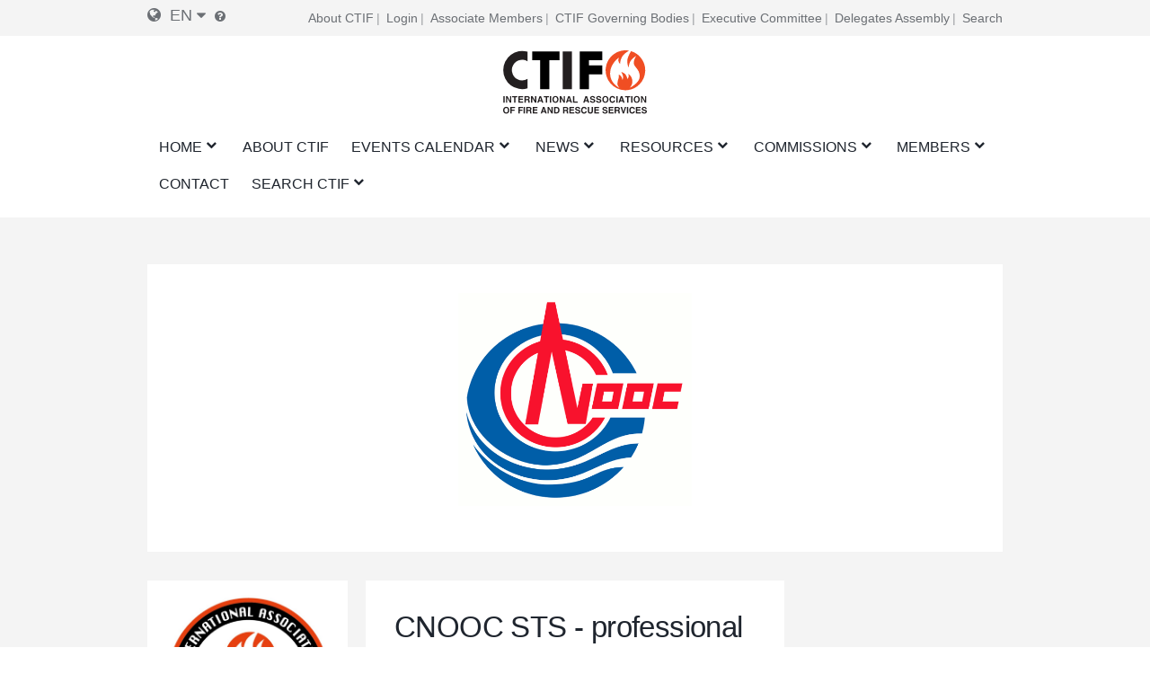

--- FILE ---
content_type: text/html; charset=UTF-8
request_url: https://ctif.org/associate-member/cnooc-sts-professional-global-provider-hse-technology-and-engineering-services-oil
body_size: 11614
content:
<!DOCTYPE html>
<html lang="en" dir="ltr" prefix="og: https://ogp.me/ns#">
  <head>
    <meta charset="utf-8" />
<script async src="https://www.googletagmanager.com/gtag/js?id=G-HH0V8X2RXH"></script>
<script>window.dataLayer = window.dataLayer || [];function gtag(){dataLayer.push(arguments)};gtag("js", new Date());gtag("set", "developer_id.dMDhkMT", true);gtag("config", "G-HH0V8X2RXH", {"groups":"default","page_placeholder":"PLACEHOLDER_page_location","allow_ad_personalization_signals":false});</script>
<meta name="description" content="" />
<meta name="abstract" content="CTIF was founded in 1900 in Paris as “Comité Technique International de prevention et d&#039;extinction de Feu”, for the purposes of encouraging and promoting co-operation among firefighters and other experts in Fire &amp; Rescue throughout the world." />
<meta name="keywords" content="CTIF, firefighters, Fire, Rescue" />
<link rel="canonical" href="https://ctif.org/associate-member/cnooc-sts-professional-global-provider-hse-technology-and-engineering-services-oil" />
<meta name="robots" content="index, follow" />
<link rel="image_src" href="https://ctif.org/sites/default/files/styles/cover_image_slider_teaser/public/amember_logo/cnooc_sts.png?itok=ilkTfb81" />
<meta property="og:site_name" content="CNOOC STS - professional global provider of HSE technology and engineering services with oil &amp; gas industry, | CTIF - International Association of Fire Services for Safer Citizens through Skilled Firefighters" />
<meta property="og:url" content="https://ctif.org/associate-member/cnooc-sts-professional-global-provider-hse-technology-and-engineering-services-oil" />
<meta property="og:title" content="CNOOC STS - professional global provider of HSE technology and engineering services with oil &amp; gas industry," />
<meta property="og:image" content="https://ctif.org/sites/default/files/styles/cover_image_slider_teaser/public/amember_logo/cnooc_sts.png?itok=ilkTfb81" />
<meta property="og:image:url" content="https://ctif.org/sites/default/files/styles/cover_image_slider_teaser/public/amember_logo/cnooc_sts.png?itok=ilkTfb81" />
<meta property="og:image:secure_url" content="https://ctif.org/sites/default/files/styles/cover_image_slider_teaser/public/amember_logo/cnooc_sts.png?itok=ilkTfb81" />
<meta name="twitter:card" content="summary_large_image" />
<meta name="twitter:title" content="CNOOC STS - professional global provider of HSE technology and engineering services with oil &amp; gas industry," />
<meta name="twitter:image" content="https://ctif.org/sites/default/files/styles/cover_image_slider_teaser/public/amember_logo/cnooc_sts.png?itok=ilkTfb81" />
<meta name="Generator" content="Drupal 10 (https://www.drupal.org)" />
<meta name="MobileOptimized" content="width" />
<meta name="HandheldFriendly" content="true" />
<meta name="viewport" content="width=device-width, initial-scale=1.0" />
<link rel="icon" href="/themes/ignite/assets/images/logos/favicon.ico" type="image/vnd.microsoft.icon" />
<link rel="alternate" hreflang="en" href="https://ctif.org/associate-member/cnooc-sts-professional-global-provider-hse-technology-and-engineering-services-oil" />
<link rel="alternate" hreflang="fr" href="https://ctif.org/fr/associate-member/cnooc-sts-fournisseur-professionnel-mondial-de-technologies-hse-et-de-services" />
<link rel="alternate" hreflang="de" href="https://ctif.org/de/associate-member/cnooc-sts-professioneller-globaler-anbieter-von-hse-technologie-und-technischen" />
<link rel="alternate" hreflang="ru" href="https://ctif.org/ru/associate-member/cnooc-sts-professionalnyy-globalnyy-postavschik-tekhnologiy-i-inzhenernykh-uslug-v" />
<link rel="alternate" hreflang="es" href="https://ctif.org/es/associate-member/cnooc-sts-proveedor-mundial-profesional-de-tecnologia-e-ingenieria-de-salud" />

    <title>CNOOC STS - professional global provider of HSE technology and engineering services with oil &amp; gas industry, | CTIF - International Association of Fire Services for Safer Citizens through Skilled Firefighters</title>
    <link rel="stylesheet" media="all" href="/sites/default/files/css/css_BV7q2Ci_ED1SaYi6C7GeeAAuORZSb9awbiwHOtDcS9k.css?delta=0&amp;language=en&amp;theme=ignite&amp;include=[base64]" />
<link rel="stylesheet" media="all" href="/sites/default/files/css/css_3rPn_8sCCDwVzC2UDDW_w2Il2bsM4fh_0s-91tqSzSw.css?delta=1&amp;language=en&amp;theme=ignite&amp;include=[base64]" />

    
  </head>
  <body class="layout-sidebar-left path-node page-node-type-associate-member">
        <a href="#main-content" class="visually-hidden focusable skip-link">
      Skip to main content
    </a>
    
      <div class="dialog-off-canvas-main-canvas" data-off-canvas-main-canvas>
    

<div id="page-wrapper" class="page-wrapper ">
    <div id="page">

                    <div id="preheader" class="preheader">
                <div class="section layout-container clearfix">

                    <div class="preheader-content">
                        <div class="preheader-left">
                              <div class="region region-language">
    <div id="block-dropdown-language-selector" class="block block-zanvidmar-dropdown-language">
  
    
      <div class="zanvidmar-dropdown-language-selector"><div class="js-dls-mini dls-mini" id="js-dls-mini"><span class="icon-lang"></span><span class="lang-id">en</span><span class="icon-dropdown"></span></div>
<div class="js-dls-full dls-full" id="js-dls-full"><span class="label"><span class="icon-lang"></span>Select language</span><div class="language-list"><a href="/associate-member/cnooc-sts-professional-global-provider-hse-technology-and-engineering-services-oil" class="active" hreflang="en">English<span class="lng-act-icon"></span></a><a href="/fr/associate-member/cnooc-sts-fournisseur-professionnel-mondial-de-technologies-hse-et-de-services" hreflang="fr">French<span class="lng-act-icon"></span></a><a href="/de/associate-member/cnooc-sts-professioneller-globaler-anbieter-von-hse-technologie-und-technischen" hreflang="de">German<span class="lng-act-icon"></span></a><a href="/ru/associate-member/cnooc-sts-professionalnyy-globalnyy-postavschik-tekhnologiy-i-inzhenernykh-uslug-v" hreflang="ru">Russian<span class="lng-act-icon"></span></a><a href="/es/associate-member/cnooc-sts-proveedor-mundial-profesional-de-tecnologia-e-ingenieria-de-salud" hreflang="es">Spanish<span class="lng-act-icon"></span></a><a href="/zh-hans/node/781" hreflang="zh-hans">Chinese, Simplified<span class="lng-act-icon"></span></a></div></div>
<div id="automatic-translation-disclaimer" class="modal translation-disclaimer-modal">
  <div class="clearfix text-formatted field field--name-field-translation-disclaimer field--type-text-long field--label-above">
    <div class="field__label">Automatic Translation Disclaimer</div>
              <div class="field__item"><p>Thank you for choosing Automatic Translation. Currently we are offering translations from English into French and German, with more translation languages to be added in the near future. Please be aware that these translations are generated by a third party AI software service. While we have found that the translations are mostly correct, they may not be perfect in every case. To ensure the information you read is correct, please refer to the original article in English. If you find an error in a translation which you would like to bring to our attention, it would help us greatly if you let us know. We can correct any text or section, once we are aware of it. Please do not hesitate to<a href="/user/17/contact"> contact our webmaster</a> to let us know of any translation errors.</p>
</div>
          </div>
</div><div class="lang-tooltip"><a class="ctif-tooltip" href="#automatic-translation-disclaimer" rel="modal:open"></a></div></div>

  </div>

  </div>

                                                    </div>
                        <div class="preheader-right">
                              <div class="region region-preheader">
    <nav role="navigation" aria-labelledby="block-headerright-menu" id="block-headerright" class="block block-menu navigation menu--header-right">
            
  <h2 class="visually-hidden" id="block-headerright-menu">Header Right</h2>
  

        
              <ul class="menu">
                    <li class="menu-item">
        <a href="/ctif-international-association-fire-rescue-services" target="_self" data-drupal-link-system-path="node/1009">About CTIF</a>
              </li>
                <li class="menu-item">
        <a href="/user/login" target="_self" rel="" class="mobile-enabled" data-drupal-link-system-path="user/login">Login</a>
              </li>
                <li class="menu-item">
        <a href="/commissions-and-groups/ctif-information-associate-members" target="_self" data-drupal-link-system-path="node/1367">Associate Members</a>
              </li>
                <li class="menu-item">
        <a href="/ctif-international-association-fire-rescue-services" target="_self" data-drupal-link-system-path="node/1009">CTIF Governing Bodies</a>
              </li>
                <li class="menu-item">
        <a href="/ctif-executive-committee" target="_self" data-drupal-link-system-path="node/1026">Executive Committee</a>
              </li>
                <li class="menu-item">
        <a href="/commissions-and-groups/delegates-assembly/news" target="_self" data-drupal-link-system-path="commissions-and-groups/delegates-assembly/news">Delegates Assembly</a>
              </li>
                <li class="menu-item">
        <a href="/search-index" target="_self" data-drupal-link-system-path="node/1308">Search</a>
              </li>
        </ul>
  


  </nav>

  </div>

                        </div>
                    </div>
                </div>
            </div>

        <header id="header" class="header" role="banner" aria-label="Site header">
            <div class="section layout-container clearfix">
                                    <div id="mobile-menu-button" class="mobile-menu-button">
                        <div class="icon"></div>
                    </div>


                    <div class="main-header-content-wrapper">
                                                    <div class="site-branding">
                                  <div class="region region-site-branding">
    <div id="block-ignite-branding" class="block block-system block-system-branding-block">
  
    
        <a href="/" rel="home" class="site-logo">
      <img src="/themes/ignite/assets/images/logos/ctif_header_logo_slogan.svg" alt="Home" />
    </a>
        <div class="site-name">
      <a href="/" rel="home">CTIF - International Association of Fire Services for Safer Citizens through Skilled Firefighters</a>
    </div>
    </div>

  </div>

                            </div>
                        
                                                    <div class="header-navigation">
                                <div class="header-navigation-content">
                                      <div class="region region-navigation">
    <div id="block-mainnavigation" class="block block-superfish block-superfishmain">
  
    
      
<ul id="superfish-main" class="menu sf-menu sf-main sf-horizontal sf-style-none" role="menu" aria-label="Menu">
  

            
  <li id="main-standardfront-page" class="sf-depth-1 menuparent sf-first" role="none">
    
          <a href="/" class="sf-depth-1 menuparent" role="menuitem" aria-haspopup="true" aria-expanded="false">Home</a>
    
          <ul class="sf-multicolumn" role="menu">
      <li class="sf-multicolumn-wrapper " role="none">
    
    
              <ol role="menu">
      
      

  
  <li id="main-menu-link-content5c750f7b-46b7-462c-87e0-e7c93e659c7b" class="sf-depth-2 sf-no-children sf-first sf-last" role="none">
    
          <a href="/sitemap" target="_self" class="sf-depth-2" role="menuitem">SITE MAP</a>
    
    
    
    
      </li>



              </ol>
      
    
          </li>
      </ul>
    
      </li>


  
  <li id="main-menu-link-content72a8845c-604e-4ee0-9b48-42849fc98d06" class="sf-depth-1 sf-no-children" role="none">
    
          <a href="/ctif-international-association-fire-rescue-services" target="_self" class="sf-depth-1" role="menuitem">About CTIF</a>
    
    
    
    
      </li>


            
  <li id="main-menu-link-contenta89ddd8d-b893-4a0a-9c51-77dcf64b57b4" class="sf-depth-1 menuparent" role="none">
    
          <a href="/events" target="_self" class="sf-depth-1 menuparent" role="menuitem" aria-haspopup="true" aria-expanded="false">Events Calendar</a>
    
          <ul class="sf-multicolumn" role="menu">
      <li class="sf-multicolumn-wrapper " role="none">
    
    
              <ol role="menu">
      
      

  
  <li id="main-menu-link-contenta1360c9f-1817-4c1e-800c-8704f23183b9" class="sf-depth-2 sf-no-children sf-first" role="none">
    
          <a href="/topics/delegates-assembly" class="sf-depth-2" role="menuitem">Delegates Assembly</a>
    
    
    
    
      </li>


  
  <li id="main-menu-link-content2a2de7e2-67d8-4093-904e-203ee8c6ca51" class="sf-depth-2 sf-no-children" role="none">
    
          <a href="/commissions-and-groups/fire-rescue-new-challenges-ctif-yearly-seminar/news" target="_self" class="sf-depth-2" role="menuitem">CTIF Seminars</a>
    
    
    
    
      </li>


  
  <li id="main-menu-link-contentfa0addbb-f36b-456d-b35e-3ce7e2e55ab8" class="sf-depth-2 sf-no-children" role="none">
    
          <a href="/events" target="_self" class="sf-depth-2" role="menuitem">Events</a>
    
    
    
    
      </li>



              </ol>
      
    
          </li>
      </ul>
    
      </li>


            
  <li id="main-menu-link-content51af62db-1ef3-4c87-9fdb-8d2bd8bdf248" class="sf-depth-1 menuparent" role="none">
    
          <a href="/news" target="_self" class="sf-depth-1 menuparent" role="menuitem" aria-haspopup="true" aria-expanded="false">News</a>
    
          <ul class="sf-multicolumn" role="menu">
      <li class="sf-multicolumn-wrapper " role="none">
    
    
              <ol role="menu">
      
      

  
  <li id="main-menu-link-content1bfd9643-92d0-4a40-b885-6c49e6c0f3d2" class="sf-depth-2 sf-no-children sf-first" role="none">
    
          <a href="/news/sign-up-for-ctifs-newsletter" target="_self" class="sf-depth-2" role="menuitem">Newsletter</a>
    
    
    
    
      </li>


                      
  <li id="main-menu-link-content77aa914b-9876-4eeb-b254-22ab3e1b957b" class="sf-depth-2 sf-multicolumn-column menuparent sf-last" role="none">
        <div class="sf-multicolumn-column">
    
          <a href="/news" class="sf-depth-2 menuparent" role="menuitem" aria-haspopup="true" aria-expanded="false">World F&amp;R News </a>
    
    
    
              <ol role="menu">
      
      

            
  <li id="main-menu-link-content7a31273d-0d5a-4e7b-88a2-9c912af4e27d" class="sf-depth-3 menuparent sf-first" role="none">
    
          <a href="/topics/ctif-news-newsletters" title="News for and about CTIF Members" class="sf-depth-3 menuparent" role="menuitem" aria-haspopup="true" aria-expanded="false">News from CTIF </a>
    
    
    
              <ul role="menu">
      
      

  
  <li id="main-menu-link-contentc4e30397-670a-4aba-bdca-366b1b2a5ceb" class="sf-depth-4 sf-no-children sf-first sf-last" role="none">
    
          <a href="/commissions-and-groups/delegates-assembly/news" target="_self" class="sf-depth-4" role="menuitem">Delegates Assembly</a>
    
    
    
    
      </li>



              </ul>
      
    
    
      </li>


  
  <li id="main-menu-link-contente95c0461-9618-4fd7-884c-e654e78383a3" class="sf-depth-3 sf-no-children" role="none">
    
          <a href="/commissions-and-groups/forest-fires/news" target="_self" class="sf-depth-3" role="menuitem">Wild Fire Info</a>
    
    
    
    
      </li>


  
  <li id="main-menu-link-content11c3e49c-cb22-48cb-bde2-eb58d3394c3d" class="sf-depth-3 sf-no-children" role="none">
    
          <a href="/commissions-and-groups/delegates-assembly/news" target="_self" class="sf-depth-3" role="menuitem">Delegates Assembly </a>
    
    
    
    
      </li>


  
  <li id="main-menu-link-content786a6ef7-7293-4747-bbdb-82d93b840976" class="sf-depth-3 sf-no-children" role="none">
    
          <a href="/commissions-and-groups/hazardous-materials/news" target="_self" class="sf-depth-3" role="menuitem">Hazardous Materials News</a>
    
    
    
    
      </li>


  
  <li id="main-menu-link-content8b3f5c09-6b51-4449-b4ee-43926328cbf9" class="sf-depth-3 sf-no-children" role="none">
    
          <a href="/commissions-and-groups/extrication-and-new-technology/news" target="_self" class="sf-depth-3" role="menuitem">Extrication &amp; New Technology News</a>
    
    
    
    
      </li>


  
  <li id="main-menu-link-content88df4edc-1be5-45bc-8c3a-570096304d15" class="sf-depth-3 sf-no-children" role="none">
    
          <a href="/commissions-and-groups/fire-prevention/news" target="_self" class="sf-depth-3" role="menuitem">Fire Prevention News</a>
    
    
    
    
      </li>


  
  <li id="main-menu-link-content1cab184e-fe8d-4edf-978b-edbfef8b323e" class="sf-depth-3 sf-no-children" role="none">
    
          <a href="/commissions-and-groups/firefighters-health/news" target="_self" class="sf-depth-3" role="menuitem">Firefighter´s Health News</a>
    
    
    
    
      </li>


  
  <li id="main-menu-link-content3e0b4815-a237-4f15-b0f1-f773a3b6f0a7" class="sf-depth-3 sf-no-children" role="none">
    
          <a href="/commissions-and-groups/forest-fires/news" target="_self" class="sf-depth-3" role="menuitem">Forest Fire News</a>
    
    
    
    
      </li>


  
  <li id="main-menu-link-contentbe80fca2-f318-45c1-a507-c6d41e554797" class="sf-depth-3 sf-no-children" role="none">
    
          <a href="/commissions-and-groups/highrise-fires/news" target="_self" class="sf-depth-3" role="menuitem">Highrise Fire News</a>
    
    
    
    
      </li>


  
  <li id="main-menu-link-contentc173db46-1b36-41be-86be-1d02729dc5e5" class="sf-depth-3 sf-no-children" role="none">
    
          <a href="/commissions-and-groups/firefighters-line-duty-deaths/news" target="_self" class="sf-depth-3" role="menuitem">Firefighter´s Line of Duty Deaths</a>
    
    
    
    
      </li>


  
  <li id="main-menu-link-content18ed4b8b-8f24-4b29-bd59-849b31b81497" class="sf-depth-3 sf-no-children" role="none">
    
          <a href="/commissions-and-groups/terrorism/news" target="_self" class="sf-depth-3" role="menuitem">Terrorism</a>
    
    
    
    
      </li>



              </ol>
      
    
    
        </div>
      </li>



              </ol>
      
    
          </li>
      </ul>
    
      </li>


            
  <li id="main-menu-link-content22fb620b-e102-4159-ac1b-19d59445c6da" class="sf-depth-1 menuparent" role="none">
    
          <a href="/resources" target="_self" class="sf-depth-1 menuparent" role="menuitem" aria-haspopup="true" aria-expanded="false">Resources</a>
    
          <ul class="sf-multicolumn" role="menu">
      <li class="sf-multicolumn-wrapper " role="none">
    
    
              <ol role="menu">
      
      

  
  <li id="main-menu-link-content5b64a5cc-c207-4b41-bc6c-7030011abc2c" class="sf-depth-2 sf-no-children sf-first" role="none">
    
          <a href="/ctiforg-resource-library-training-education" class="sf-depth-2" role="menuitem">Library </a>
    
    
    
    
      </li>


  
  <li id="main-menu-link-content1c9211f1-7e4e-4d3c-b0ea-85e028b8cf58" class="sf-depth-2 sf-no-children" role="none">
    
          <a href="/commissions-and-groups/iso-17840-first-worldwide-firefighters-standard" class="sf-depth-2" role="menuitem">ISO 17840 </a>
    
    
    
    
      </li>


  
  <li id="main-menu-link-content6ba35c23-9058-4bca-b1c3-c2dab3bf300d" class="sf-depth-2 sf-no-children" role="none">
    
          <a href="/commissions-and-groups/ctif-center-world-fire-statistics" target="_self" class="sf-depth-2" role="menuitem">World Fire Statistics</a>
    
    
    
    
      </li>


  
  <li id="main-menu-link-content5d740ef3-e3d1-4d91-b10a-e8f2ab75905e" class="sf-depth-2 sf-no-children" role="none">
    
          <a href="/video-archive" class="sf-depth-2" role="menuitem">Video</a>
    
    
    
    
      </li>


  
  <li id="main-menu-link-content722d7f55-f494-42f8-9e1f-452889e16d2a" class="sf-depth-2 sf-no-children" role="none">
    
          <a href="https://www.youtube.com/channel/UCfquBWswd31_HT6df2chclQ/videos?view_as=subscriber" target="_self" class="sf-depth-2 sf-external" role="menuitem">CTIF News on YouTube</a>
    
    
    
    
      </li>


  
  <li id="main-menu-link-content3850992e-d793-4909-b80c-e63fee6f4e9e" class="sf-depth-2 sf-no-children" role="none">
    
          <a href="/search-index" target="_self" class="sf-depth-2" title="Search CTIF.org by subject categories or specific terms" role="menuitem">Search Guide</a>
    
    
    
    
      </li>


  
  <li id="main-menu-link-content142fbf89-b80b-42aa-9aba-c2193d9e218a" class="sf-depth-2 sf-no-children" role="none">
    
          <a href="/search" target="_self" class="sf-depth-2" role="menuitem">Search</a>
    
    
    
    
      </li>



              </ol>
      
    
          </li>
      </ul>
    
      </li>


            
  <li id="main-menu-link-content4493a488-1fe4-45e1-9e66-1699c8918efc" class="sf-depth-1 menuparent" role="none">
    
          <a href="/ctif-international-association-fire-rescue-services" target="_self" title="These are the Working Commissions and Working Groups of CTIF, where specific subjects are discussed based on chosen fieldfs of study. The members of the commissions and groups are not elected but are open for involvement to interested CTIF members.." class="sf-depth-1 menuparent" role="menuitem" aria-haspopup="true" aria-expanded="false">Commissions</a>
    
          <ul class="sf-multicolumn" role="menu">
      <li class="sf-multicolumn-wrapper " role="none">
    
    
              <ol role="menu">
      
      

                      
  <li id="main-menu-link-content54aa6ada-2f31-4466-88db-cda2ece51143" class="sf-depth-2 sf-multicolumn-column menuparent sf-first" role="none">
        <div class="sf-multicolumn-column">
    
          <a href="/commissions-and-groups/ctif-competitions-commission" target="_self" rel="" class="sf-depth-2 menuparent" role="menuitem" aria-haspopup="true" aria-expanded="false">Competitions</a>
    
    
    
              <ol role="menu">
      
      

  
  <li id="main-menu-link-content525ce41c-0c0d-4691-b9e9-ed3a7053b5a0" class="sf-depth-3 sf-no-children sf-first sf-last" role="none">
    
          <a href="https://ctif.org/taxonomy/term/260" class="sf-depth-3 sf-external" role="menuitem">The Firefighting Sports Commission</a>
    
    
    
    
      </li>



              </ol>
      
    
    
        </div>
      </li>


  
  <li id="main-menu-link-contente8afd462-6cb7-4333-8f29-9a9855aefbb8" class="sf-depth-2 sf-no-children" role="none">
    
          <a href="/ctif-executive-committee" target="_self" class="sf-depth-2" role="menuitem">CTIF Executive Committee</a>
    
    
    
    
      </li>


  
  <li id="main-menu-link-contentb3f25699-4a76-45ed-8638-dc46bb7edefb" class="sf-depth-2 sf-no-children" role="none">
    
          <a href="/commissions-and-groups/extrication-and-new-technology" target="_self" rel="" class="sf-depth-2" role="menuitem">Extrication and New Technology</a>
    
    
    
    
      </li>


  
  <li id="main-menu-link-contentab804112-8dd3-4118-b30a-822878644a02" class="sf-depth-2 sf-no-children" role="none">
    
          <a href="/commissions-and-groups/ctif-center-world-fire-statistics" target="_self" rel="" class="sf-depth-2" role="menuitem">CTIF Center for Fire Statistics</a>
    
    
    
    
      </li>


  
  <li id="main-menu-link-content34e5038d-c145-4e19-9d64-3a4cc91dd67c" class="sf-depth-2 sf-no-children" role="none">
    
          <a href="/commissions-and-groups/women-fire-and-rescue-services" target="_self" rel="" class="sf-depth-2" role="menuitem">Women in Fire and Rescue Services</a>
    
    
    
    
      </li>


  
  <li id="main-menu-link-content4121e3d0-32b8-4e42-86a2-9a0740c789b9" class="sf-depth-2 sf-no-children" role="none">
    
          <a href="/commissions-and-groups/ctic-nordic-and-baltic-commission" class="sf-depth-2" role="menuitem">Nordic and Baltic Working Group</a>
    
    
    
    
      </li>


  
  <li id="main-menu-link-content6fb0bd23-e25c-4b8c-b325-5d9eae675dce" class="sf-depth-2 sf-no-children" role="none">
    
          <a href="/topics/tunnel-fires" class="sf-depth-2" role="menuitem">The CTIF Commission for Firefighting in Tunnels</a>
    
    
    
    
      </li>


  
  <li id="main-menu-link-content80dc1017-aa4d-4ccc-a9cc-41869bfc09f5" class="sf-depth-2 sf-no-children" role="none">
    
          <a href="https://www.ctif.org/commissions-and-groups/fire-and-rescue-airports" class="sf-depth-2 sf-external" role="menuitem">Fire &amp; Rescue at Airports</a>
    
    
    
    
      </li>


  
  <li id="main-menu-link-contentbb1e23aa-5570-4ca2-80a4-4c590cde8f1f" class="sf-depth-2 sf-no-children" role="none">
    
          <a href="/commissions-and-groups/ctif-firefighters-health-commission" target="_self" class="sf-depth-2" role="menuitem">Firefighters&#039; Health Commission</a>
    
    
    
    
      </li>


  
  <li id="main-menu-link-content650dc81f-36e6-4af6-8019-14a3f37e9288" class="sf-depth-2 sf-no-children" role="none">
    
          <a href="/commissions-and-groups/hazardous-materials" target="_self" rel="" class="sf-depth-2" role="menuitem">Hazardous Materials</a>
    
    
    
    
      </li>


  
  <li id="main-menu-link-content097f6fa2-a155-4e68-9607-93d7c9a9f673" class="sf-depth-2 sf-no-children" role="none">
    
          <a href="/commissions-and-groups/fire-prevention" target="_self" rel="" class="sf-depth-2" role="menuitem">Fire Prevention</a>
    
    
    
    
      </li>


  
  <li id="main-menu-link-contentc6acc5de-51e6-4e51-9354-937724f3afe6" class="sf-depth-2 sf-no-children" role="none">
    
          <a href="/commissions-and-groups/volunteer-firefighters-commission" target="_self" rel="" class="sf-depth-2" role="menuitem">Volunteer firefighters</a>
    
    
    
    
      </li>


  
  <li id="main-menu-link-contentdecd5875-09f5-49c3-9d90-06a7f27bf596" class="sf-depth-2 sf-no-children" role="none">
    
          <a href="/commissions-and-groups/international-youth-leader-commission" target="_self" rel="" class="sf-depth-2" role="menuitem">International Youth Leader Commission</a>
    
    
    
    
      </li>


  
  <li id="main-menu-link-contentdc48f91c-2e96-4964-8468-143eaa361602" class="sf-depth-2 sf-no-children" role="none">
    
          <a href="/commissions-and-groups/history-commission" target="_self" rel="" class="sf-depth-2" role="menuitem">History Commission</a>
    
    
    
    
      </li>


  
  <li id="main-menu-link-content3b7dcfd6-a628-42bc-92cb-76d784142a4a" class="sf-depth-2 sf-no-children" role="none">
    
          <a href="/commissions-and-groups/forest-fires" target="_self" rel="" class="sf-depth-2" role="menuitem">Forest Fires</a>
    
    
    
    
      </li>


  
  <li id="main-menu-link-contentc6de6e63-6c03-47f8-acea-a1b9654841ad" class="sf-depth-2 sf-no-children" role="none">
    
          <a href="/commissions-and-groups/commission-europe" target="_self" rel="" class="sf-depth-2" role="menuitem">Commission Europe</a>
    
    
    
    
      </li>


  
  <li id="main-menu-link-content84f83e00-7f68-483c-bc76-b614eb592dec" class="sf-depth-2 sf-no-children" role="none">
    
          <a href="https://ctif.org/commissions-and-groups/ctif-fire-investigations-group" class="sf-depth-2 sf-external" role="menuitem">Fire Investigation Work Group</a>
    
    
    
    
      </li>


  
  <li id="main-menu-link-contenta8daf81d-3cdf-4623-b858-4a310b6ea3c7" class="sf-depth-2 sf-no-children" role="none">
    
          <a href="https://www.ctif.org/commissions-and-groups/ctif-sweden" class="sf-depth-2 sf-external" title="The National Committee CTIF Sweden" role="menuitem">CTIF Sweden</a>
    
    
    
    
      </li>



              </ol>
      
    
          </li>
      </ul>
    
      </li>


            
  <li id="main-menu-link-content36b8b52b-4a3a-4f10-92ef-2e9de9bab1b1" class="sf-depth-1 menuparent" role="none">
    
          <a href="/how-become-member" target="_self" rel="" class="sf-depth-1 menuparent" role="menuitem" aria-haspopup="true" aria-expanded="false">Members</a>
    
          <ul class="sf-multicolumn" role="menu">
      <li class="sf-multicolumn-wrapper " role="none">
    
    
              <ol role="menu">
      
      

  
  <li id="main-menu-link-content32b16c4b-440f-4468-85d1-aafbc28868e0" class="sf-depth-2 sf-no-children sf-first" role="none">
    
          <a href="/news/official-ctif-online-shop-now-open" target="_self" class="sf-depth-2" role="menuitem">CTIF Shop</a>
    
    
    
    
      </li>


  
  <li id="main-menu-link-contenta1dfc71d-d6d3-48e0-99f0-b40e23013362" class="sf-depth-2 sf-no-children" role="none">
    
          <a href="/ctif-executive-committee" class="sf-depth-2" role="menuitem">Executive Committee</a>
    
    
    
    
      </li>


  
  <li id="main-menu-link-content3202b066-47b4-4715-b433-585f9e322a0d" class="sf-depth-2 sf-no-children" role="none">
    
          <a href="/list-ctif-officers" target="_self" rel="" class="sf-depth-2" role="menuitem">Contact CTIF Officers</a>
    
    
    
    
      </li>


  
  <li id="main-menu-link-content9a8bc57b-1a04-4e46-b6ae-7acfd19d7c51" class="sf-depth-2 sf-no-children" role="none">
    
          <a href="/how-become-member" target="_self" rel="" class="sf-depth-2" role="menuitem">How to become a member?</a>
    
    
    
    
      </li>


  
  <li id="main-menu-link-content9e5368be-4e2b-4e01-ba57-53f7bfca3a65" class="sf-depth-2 sf-no-children" role="none">
    
          <a href="/commissions-and-groups/ctif-information-associate-members" target="_self" class="sf-depth-2" role="menuitem">Associate Members´Info</a>
    
    
    
    
      </li>


  
  <li id="main-menu-link-content21da09f0-eb42-49ac-80a8-064655a5f484" class="sf-depth-2 sf-no-children" role="none">
    
          <a href="/associate-members" class="sf-depth-2" role="menuitem">Associate members</a>
    
    
    
    
      </li>


  
  <li id="main-menu-link-content39ddfa83-ca9d-4e6a-8fda-0bac1b148265" class="sf-depth-2 sf-no-children" role="none">
    
          <a href="/member-countries" class="sf-depth-2" role="menuitem">Member Countries</a>
    
    
    
    
      </li>


  
  <li id="main-menu-link-content71204828-ebf2-401d-8cf4-bb867f1ba9d9" class="sf-depth-2 sf-no-children" role="none">
    
          <a href="/honorary-members" class="sf-depth-2" role="menuitem">Honorary members</a>
    
    
    
    
      </li>



              </ol>
      
    
          </li>
      </ul>
    
      </li>


  
  <li id="main-menu-link-contentdbb258e2-9e05-406f-9df7-19f1041bf87c" class="sf-depth-1 sf-no-children" role="none">
    
          <a href="https://www.ctif.org/list-ctif-officers" class="sf-depth-1 sf-external" role="menuitem">Contact</a>
    
    
    
    
      </li>


            
  <li id="main-menu-link-contentd0ca59d6-6c67-4459-8d44-c67b08a8c56e" class="sf-depth-1 menuparent sf-last" role="none">
    
          <a href="/node/1954" class="sf-depth-1 menuparent" role="menuitem" aria-haspopup="true" aria-expanded="false">Search CTIF</a>
    
          <ul class="sf-multicolumn" role="menu">
      <li class="sf-multicolumn-wrapper " role="none">
    
    
              <ol role="menu">
      
      

                      
  <li id="main-menu-link-contentb6b1f9b1-fef0-48c9-ae5d-6505e24c2a61" class="sf-depth-2 sf-multicolumn-column menuparent sf-first sf-last" role="none">
        <div class="sf-multicolumn-column">
    
          <a href="/search-index" target="_self" class="sf-depth-2 menuparent" role="menuitem" aria-haspopup="true" aria-expanded="false">Search by specific key words</a>
    
    
    
              <ol role="menu">
      
      

  
  <li id="main-menu-link-contentf5a1aa8b-9a43-45cf-94b6-9d7904a7ffd5" class="sf-depth-3 sf-no-children sf-first" role="none">
    
          <a href="/topics" class="sf-depth-3" role="menuitem">Search by Topic</a>
    
    
    
    
      </li>



              </ol>
      
    
    
        </div>
      </li>



              </ol>
      
    
          </li>
      </ul>
    
      </li>


</ul>

  </div>

  </div>

                                </div>
                            </div>
                                            </div>

                            </div>

                    </header>

                                                                                                                                                                                                                                                                                                                                        
        

        <div id="main-wrapper" class="layout-main-wrapper clearfix">
            <div id="main" class="layout-main clearfix ">
                <div class="layout-main-row">


                                        <main id="content" class="region-id-main main-content" role="main">
                        <section class="section">
                            <a id="main-content" tabindex="-1"></a>
                              <div class="region region-content">
    <div data-drupal-messages-fallback class="hidden"></div>
<div id="block-ignite-content" class="block block-system block-system-main-block">
  
    
      
<article data-history-node-id="781" class="node node--type-associate-member node--promoted node--view-mode-full">

    
    <div class="node__content">
                
    
            <div class="field field--name-field-thumbnail-image-media field--type-entity-reference field--label-hidden field__item">  <img loading="lazy" src="/sites/default/files/amember_logo/cnooc_sts.png" width="500" height="455" alt="CNOOC STS" />

</div>
      

  

  
  

<div class="templated-layout tl-left-default tl-right-default tl-associate-member">

        <aside class="tl-sidebar-left" role="complementary">
      
                
                                        <div class="layouts--white-background-with-padding">
          <div class="config_pages config_pages--type--associate-member-sidebar config_pages--view-mode--full config_pages--associate-member-sidebar--full">
          
            <div class="clearfix text-formatted field field--name-field-content field--type-text-long field--label-hidden field__item"><h3><img alt="CTIF Round Logo" data-entity-type="file" data-entity-uuid="afb83264-53e3-4c52-890a-74f8c36da82b" src="/sites/default/files/inline-images/CTIF%20Round%20Logo%20Est%201900_12.JPG" width="793" height="775" loading="lazy"></h3>
<h3>&nbsp;</h3>
<h3>The Value of Membership</h3>
<p><strong>CTIF welcomes professionals and volunteers like you from around the world who are thriving in today’s information economy.</strong>&nbsp;</p>
<p>CTIF is the only organization if its kind that brings together the people and resources you need to succeed in a data-powered world.</p>
<p>There are <strong>three&nbsp;types of membership</strong> within CTIF:&nbsp;</p>
<p>&nbsp;</p>
<p><strong>Ordinary Membership</strong>&nbsp;(Countries / Nations)</p>
<p><strong>Associate Membership</strong>&nbsp;(Corporations and Businesses)</p>
<p><strong>Individual Membership.</strong></p>
<p>&nbsp;</p>
<p><a class="button-second" href="https://ctif.org/ctif-international-association-fire-rescue-services">Read more about CTIF</a></p>
<p>&nbsp;</p>
</div>
      
    </div>

        </div>
          
                
          </aside>
  


    <div class="tl-main-wrapper">
    <div class="tl-main">
      
      
        <h1 class="page-title node-title"><span class="field field--name-title field--type-string field--label-hidden">CNOOC STS - professional global provider of HSE technology and engineering services with oil &amp; gas industry,</span>
</h1>
      

              <div class="member-item-properties">
          
  <div class="field field--name-field-link field--type-link field--label-inline clearfix">
    <div class="field__label">Link</div>
          <div class="field__items">
              <div class="field__item"><a href="http://www.cnoochse.com">http://www.cnoochse.com</a></div>
              </div>
      </div>

        </div>
      
      
      <div class="field field--name-field-sections field--type-entity-reference-revisions field--label-hidden field__items">
              <div class="field__item">         
      <div  class="paragraph-settings-wrapper paragraph-settings-wrapper--type--text paragraph-settings-wrapper--view-mode--default ps_container ">

               
              <div class="content-wrapper">

                
           <div class="paragraph-wrapper">          
                                                  
                                      
                                                  
                                        <div class="paragraph paragraph--type--text paragraph--view-mode--default">
          
            <div class="clearfix text-formatted field field--name-field-body field--type-text-long field--label-hidden field__item"><p>Located in Tianjin, China, CNOOC Safety Technology Services Co., Ltd. (CNOOC STS), a wholly-owned subsidiary of China National Offshore Oil Corporation, is a professional global provider of HSE technology and engineering services with over 238 employees providing tailored QHSSE solutions for oil &amp; gas industry, including but not limited to: R&amp;D of safety and environmental technology QHSE assessment and evaluation, QHSE management consultancy, QHSE supervision and survey, security products and services, fire prevention and fighting, explosion-proof and anti-lightning electrical equipment, etc.</p>
</div>
      
      </div>
            
                    </div>
                
      </div>     
               
                 </div>
 </div>
          </div>
  

            <div class="node-share">
        <div class="share-block">
    <span class="block-label">Share: </span>

    <!-- Facebook -->
    <a href="http://www.facebook.com/sharer.php?u=https://ctif.org/associate-member/cnooc-sts-professional-global-provider-hse-technology-and-engineering-services-oil" target="_blank">
        <i class="fa fa-facebook-square"></i>
    </a>
    <!-- Twitter -->
    <a href="https://twitter.com/share?url=https://ctif.org/associate-member/cnooc-sts-professional-global-provider-hse-technology-and-engineering-services-oil&amp;text=CNOOC%20STS%20-%20professional%20global%20provider%20of%20HSE%20technology%20and%20engineering%20services%20with%20oil%20%26%20gas%20industry%2C&amp;hashtags=ctif" target="_blank">
        <i class="fa fa-twitter-square"></i>
    </a>
    <!-- LinkedIn -->
    <a href="http://www.linkedin.com/shareArticle?mini=true&amp;url=https://ctif.org/associate-member/cnooc-sts-professional-global-provider-hse-technology-and-engineering-services-oil" target="_blank">
        <i class="fa fa-linkedin-square"></i>
    </a>
    <!-- Google+ -->
    <a href="https://plus.google.com/share?url=https://ctif.org/associate-member/cnooc-sts-professional-global-provider-hse-technology-and-engineering-services-oil" target="_blank">
        <i class="fa fa-google-plus-square"></i>
    </a>
    <!-- Email -->
        <a href="mailto:?Subject=CTIF&amp;Body=I%20thought%20you%20may%20be%20interested%20in%20this https://ctif.org/associate-member/cnooc-sts-professional-global-provider-hse-technology-and-engineering-services-oil">
        <i class="fa fa-envelope-square"></i>
    </a>
</div>
      </div>
        </div>
  </div>



        <aside class="tl-sidebar-right" role="complementary">
      
                                    
                  
          </aside>
  
</div>


            </div>

</article>

  </div>

  </div>

                        </section>
                    </main>


                </div>
            </div>
        </div>

        <footer id="footer" class="site-footer">
            <div class="layout-container">

                <div class="footer-top-wrapper">
                    <div class="footer-top-container">
                        <div class="footer-top">


                            <div class="footer-col footer-col-1">
                                <div class="footer-ctif-icon"></div>

                                                                      <div class="region region-footer-col-1">
    <div id="block-contactus" class="block block-block-content block-block-content79fd11d1-ba75-4d52-898e-d95f8f1b261c">
  
    
      
            <div class="clearfix text-formatted field field--name-body field--type-text-with-summary field--label-hidden field__item"><p><a href="https://www.google.si/maps/place/Gasilska+zveza+Slovenije/@46.0339269,14.4520944,17z/data=!4m13!1m7!3m6!1s0x477ad2ce8bf0b597:0x96e0f38784fcb87a!2sTr%C5%BEa%C5%A1ka+cesta+221,+1000+Ljubljana!3b1!8m2!3d46.0339232!4d14.4542831!3m4!1s0x477ad2ce8dd514f1:0x928b2398807c7f8a!8m2!3d46.0339232!4d14.4542831?hl=en"><strong>Fire Association Slovenia</strong></a><br>
Trzaska 221<br>
1000 Ljubljana<br>
Slovenia</p>

<p><strong><a href="https://www.ctif.org/news/information-about-ctif-office">Click here for CTIF Hours of Operation:</a></strong></p>

<p><a href="https://www.ctif.org/users/bjorn-ulfsson">Click here to Contact Communications &amp; Website Maintenance</a></p>

<p>Phone: <a href="tel:0038612419754">+386 124 197 54</a><br>
Email: <a href="mailto:contact@ctif.org">contact@ctif.org</a></p>

<p>&nbsp;</p>

<figure class="caption caption-img align-left" role="group"><a href="https://ctif.org/users/milan-dubravac" style="padding-right: 20px;"><img alt="Milan Dubravac" data-entity-type="file" data-entity-uuid="169a11f9-d10a-4e59-9532-b7a0ff452ed5" src="/sites/default/files/inline-images/milan_dubravac_footer.jpg" width="255" height="156" loading="lazy"> </a>

<figcaption><a href="https://ctif.org/users/milan-dubravac"><strong>Milan Dubravac</strong>,<br>
President of CTIF</a></figcaption>
</figure>

<figure class="caption caption-img align-left" role="group"><a href="https://www.ctif.org/users/roman-sykora" style="padding-right: 20px;"><img alt="Roman Sykora" data-entity-type="file" data-entity-uuid="0bd82200-dae6-46ce-a89f-08349161aefc" src="/sites/default/files/inline-images/sykora_footer.jpg" width="255" height="400" loading="lazy"> </a>

<figcaption><a href="https://ctif.org/users/milan-dubravac"><strong>Roman Sykora</strong>,<br>
General Secretary of CTIF</a></figcaption>
</figure>
</div>
      
  </div>

  </div>

                                
                                <p>© 2017 International Association of Fire and Rescue Services </p>
                                <p>All rights reserved. </p>
                            </div>

                            <div class="footer-col footer-col-2">
                                                                      <div class="region region-footer-col-2">
    <nav role="navigation" aria-labelledby="block-ignite-footer-menu" id="block-ignite-footer" class="block block-menu navigation menu--footer">
      
  <h2 id="block-ignite-footer-menu">Quick links</h2>
  

        
              <ul class="menu">
                    <li class="menu-item">
        <a href="/sitemap" target="_self" rel="" data-drupal-link-system-path="sitemap">Sitemap</a>
              </li>
                <li class="menu-item">
        <a href="/contact" data-drupal-link-system-path="contact">Contact</a>
              </li>
        </ul>
  


  </nav>

  </div>

                                                            </div>




                                                            <div class="footer-col footer-col-3">
                                    <h2>Twitter</h2>
                                    <p><a class="twitter-timeline" data-height="500" data-link-color="#ef4e23" data-tweet-limit="1" data-chrome="noheader nofooter noborders" href="https://twitter.com/ctif_org?ref_src=twsrc%5Etfw">Tweets by ctif_org</a> <script async src="//platform.twitter.com/widgets.js" charset="utf-8"></script></p>
                                </div>
                            
                                                            <div class="footer-col footer-col-4">
                                    <h2>Facebook</h2>
                                                                        <iframe src="https://www.facebook.com/plugins/page.php?href=https%3A%2F%2Fwww.facebook.com%2FCTIF.NEWS&tabs&width=300&height=214&small_header=false&adapt_container_width=true&hide_cover=false&show_facepile=true&appId" width="100%" height="214" style="border:none;overflow:hidden" scrolling="no" frameborder="0" allowTransparency="true"></iframe>

                                </div>
                            
                        </div>

                                            </div>
                </div>



                <div class="footer-bottom">
                    <div class="footer-block">
                        <div class="legal-content">
                                                        Crafted by: <a href="http://bit.ly/2CMAR7h" target="_blank">zanvidmar.com</a>
                        </div>
                    </div>
                </div>
            </div>
        </footer>
    </div>
</div>


  </div>

    
    <script type="application/json" data-drupal-selector="drupal-settings-json">{"path":{"baseUrl":"\/","pathPrefix":"","currentPath":"node\/781","currentPathIsAdmin":false,"isFront":false,"currentLanguage":"en"},"pluralDelimiter":"\u0003","suppressDeprecationErrors":true,"ajaxPageState":{"libraries":"[base64]","theme":"ignite","theme_token":null},"ajaxTrustedUrl":[],"google_analytics":{"account":"G-HH0V8X2RXH","trackOutbound":true,"trackMailto":true,"trackTel":true,"trackDownload":true,"trackDownloadExtensions":"7z|aac|arc|arj|asf|asx|avi|bin|csv|doc(x|m)?|dot(x|m)?|exe|flv|gif|gz|gzip|hqx|jar|jpe?g|js|mp(2|3|4|e?g)|mov(ie)?|msi|msp|pdf|phps|png|ppt(x|m)?|pot(x|m)?|pps(x|m)?|ppam|sld(x|m)?|thmx|qtm?|ra(m|r)?|sea|sit|tar|tgz|torrent|txt|wav|wma|wmv|wpd|xls(x|m|b)?|xlt(x|m)|xlam|xml|z|zip","trackColorbox":true},"data":{"extlink":{"extTarget":true,"extTargetAppendNewWindowDisplay":true,"extTargetAppendNewWindowLabel":"(opens in a new window)","extTargetNoOverride":false,"extNofollow":false,"extTitleNoOverride":false,"extNoreferrer":false,"extFollowNoOverride":false,"extClass":"0","extLabel":"(link is external)","extImgClass":false,"extSubdomains":false,"extExclude":"","extInclude":"","extCssExclude":"","extCssInclude":"","extCssExplicit":"","extAlert":false,"extAlertText":"This link will take you to an external web site. We are not responsible for their content.","extHideIcons":false,"mailtoClass":"0","telClass":"","mailtoLabel":"(link sends email)","telLabel":"(link is a phone number)","extUseFontAwesome":false,"extIconPlacement":"append","extPreventOrphan":false,"extFaLinkClasses":"fa fa-external-link","extFaMailtoClasses":"fa fa-envelope-o","extAdditionalLinkClasses":"","extAdditionalMailtoClasses":"","extAdditionalTelClasses":"","extFaTelClasses":"fa fa-phone","allowedDomains":null,"extExcludeNoreferrer":""}},"superfish":{"superfish-main":{"id":"superfish-main","sf":{"animation":{"opacity":"show","height":"show"},"speed":"fast","autoArrows":true,"dropShadows":false},"plugins":{"smallscreen":{"cloneParent":0,"mode":"window_width","breakpoint":992},"supposition":true,"supersubs":true}}},"user":{"uid":0,"permissionsHash":"835e8ec41993ddf6ea7115f9100d9c895f5130554f2bc510b0073d7f32b742a5"}}</script>
<script src="/sites/default/files/js/js_pkbFzOF27Yac_KrhoBQce6S4F_aDqtdKujfW4T9hBss.js?scope=footer&amp;delta=0&amp;language=en&amp;theme=ignite&amp;include=[base64]"></script>

  </body>
</html>


--- FILE ---
content_type: text/css
request_url: https://ctif.org/sites/default/files/css/css_BV7q2Ci_ED1SaYi6C7GeeAAuORZSb9awbiwHOtDcS9k.css?delta=0&language=en&theme=ignite&include=eJxFj-EOwyAIhF_IzkcytFJLRtGAbmuffiad3b87vrsAC4PZ4WcwdMuldzSDhDa85NhZVuxKd2A60eGnMsnTR20F-PGzjpJQRZ84z8DTYuYKKCSFstnI_iePJqXNTLZhdJZqWAk5hjsQDGslSb2KKzSuzlpBXXvBU1_k7LCK-3X8CfKiuIOGqLnE_JbAIKn1T_zNpsGmwb5Ai2TM
body_size: 3889
content:
/* @license GPL-2.0-or-later https://www.drupal.org/licensing/faq */
.block-superfish{width:100%;}.sf-hidden{background:transparent !important;border:0 none !important;clip:rect(1px 1px 1px 1px);clip:rect(1px,1px,1px,1px);position:absolute !important;height:1px !important;margin:0 !important;overflow:hidden !important;padding:0 !important;width:1px !important;}ul.sf-menu,ul.sf-menu li{list-style:none;}ul.sf-menu,ul.sf-menu ul,ul.sf-menu ol,ul.sf-menu li,ul.sf-menu a,ul.sf-menu span,ul.sf-menu div,ul.sf-menu.menu,ul.sf-menu.menu ul,ul.sf-menu.menu li{margin:0;padding:0;}ul.sf-menu{line-height:1.0;z-index:497;}ul.sf-menu:after{clear:both;content:"";height:0;display:block;visibility:hidden;}ul.sf-menu ul{left:0;position:absolute;top:-9999px;width:12em;}ul.sf-menu ul li{width:100%;}ul.sf-menu li{float:left;position:relative;z-index:498;}ul.sf-menu a,ul.sf-menu span.nolink{display:block;padding:1em 1.5em;position:relative;}ul.sf-menu li:hover,ul.sf-menu li.sfHover,ul.sf-menu li:hover ul,ul.sf-menu li.sfHover ul{z-index:499;}ul.sf-menu li:hover > ul,ul.sf-menu li.sfHover > ul{left:0;top:2.5em;}ul.sf-menu li li:hover > ul,ul.sf-menu li li.sfHover > ul{left:12em;top:0;}ul.sf-menu .sf-with-ul{padding-right:3em;}ul.sf-menu .sf-sub-indicator{height:1em;line-height:9999px;opacity:0.75;overflow:hidden;position:absolute;right:0.75em;speak:none;text-indent:-9999px;top:50%;-webkit-transform:translateY(-50%);-moz-transform:translateY(-50%);-ms-transform:translateY(-50%);-o-transform:translateY(-50%);transform:translateY(-50%);width:1em;}ul.sf-menu .sf-sub-indicator:after{content:"\25BC";left:0;line-height:1;position:absolute;text-indent:0;top:0;}ul.sf-menu ul .sf-sub-indicator:after{content:"\25BA";}ul.sf-menu a:focus > .sf-sub-indicator,ul.sf-menu a:hover > .sf-sub-indicator,ul.sf-menu a:active > .sf-sub-indicator,ul.sf-menu li:hover > a > .sf-sub-indicator,ul.sf-menu li.sfHover > a > .sf-sub-indicator,ul.sf-menu span.nolink:hover > .sf-sub-indicator,ul.sf-menu li:hover > span.nolink > .sf-sub-indicator,ul.sf-menu li.sfHover > span.nolink > .sf-sub-indicator{opacity:1;}ul.sf-menu.sf-horizontal.sf-shadow ul,ul.sf-menu.sf-vertical.sf-shadow ul,ul.sf-menu.sf-navbar.sf-shadow ul ul{-webkit-box-shadow:2px 2px 10px rgba(0,0,0,0.5);-moz-box-shadow:2px 2px 10px rgba(0,0,0,0.5);box-shadow:2px 2px 10px rgba(0,0,0,0.5);}ul.sf-menu.sf-shadow ul.sf-shadow-off{-webkit-box-shadow:none;-moz-box-shadow:none;box-shadow:none;}ul.sf-menu li.sf-multicolumn-column{display:inline;float:left;}ul.sf-menu li.sf-parent-children-1 ul.sf-multicolumn{width:12em;}ul.sf-menu li.sf-parent-children-2 ul.sf-multicolumn{width:24em;}ul.sf-menu li.sf-parent-children-3 ul.sf-multicolumn{width:36em;}ul.sf-menu li.sf-parent-children-4 ul.sf-multicolumn{width:48em;}ul.sf-menu li.sf-parent-children-5 ul.sf-multicolumn{width:60em;}ul.sf-menu li.sf-parent-children-6 ul.sf-multicolumn{width:72em;}ul.sf-menu li.sf-parent-children-7 ul.sf-multicolumn{width:84em;}ul.sf-menu li.sf-parent-children-8 ul.sf-multicolumn{width:96em;}ul.sf-menu li.sf-parent-children-9 ul.sf-multicolumn{width:108em;}ul.sf-menu li.sf-parent-children-10 ul.sf-multicolumn{width:120em;}ul.sf-menu li.sf-multicolumn-column:nth-child(1):nth-last-child(2),ul.sf-menu li.sf-multicolumn-column:nth-child(2):nth-last-child(1){width:50%;}ul.sf-menu li.sf-multicolumn-column:nth-child(1):nth-last-child(3),ul.sf-menu li.sf-multicolumn-column:nth-child(2):nth-last-child(2),ul.sf-menu li.sf-multicolumn-column:nth-child(3):nth-last-child(1){width:32.333%;}ul.sf-menu li.sf-multicolumn-column:nth-child(1):nth-last-child(4),ul.sf-menu li.sf-multicolumn-column:nth-child(2):nth-last-child(3),ul.sf-menu li.sf-multicolumn-column:nth-child(3):nth-last-child(2),ul.sf-menu li.sf-multicolumn-column:nth-child(4):nth-last-child(1){width:25%;}ul.sf-menu li.sf-multicolumn-column:nth-child(1):nth-last-child(5),ul.sf-menu li.sf-multicolumn-column:nth-child(2):nth-last-child(4),ul.sf-menu li.sf-multicolumn-column:nth-child(3):nth-last-child(3),ul.sf-menu li.sf-multicolumn-column:nth-child(4):nth-last-child(2),ul.sf-menu li.sf-multicolumn-column:nth-child(5):nth-last-child(1){width:20%;}ul.sf-menu li.sf-multicolumn-column:nth-child(1):nth-last-child(6),ul.sf-menu li.sf-multicolumn-column:nth-child(2):nth-last-child(5),ul.sf-menu li.sf-multicolumn-column:nth-child(3):nth-last-child(4),ul.sf-menu li.sf-multicolumn-column:nth-child(4):nth-last-child(3),ul.sf-menu li.sf-multicolumn-column:nth-child(5):nth-last-child(2),ul.sf-menu li.sf-multicolumn-column:nth-child(6):nth-last-child(1){width:16.665%;}ul.sf-menu li.sf-multicolumn-column:nth-child(1):nth-last-child(7),ul.sf-menu li.sf-multicolumn-column:nth-child(2):nth-last-child(6),ul.sf-menu li.sf-multicolumn-column:nth-child(3):nth-last-child(5),ul.sf-menu li.sf-multicolumn-column:nth-child(4):nth-last-child(4),ul.sf-menu li.sf-multicolumn-column:nth-child(5):nth-last-child(3),ul.sf-menu li.sf-multicolumn-column:nth-child(6):nth-last-child(2),ul.sf-menu li.sf-multicolumn-column:nth-child(7):nth-last-child(1),ul.sf-menu li.sf-multicolumn-column:nth-child(1):nth-last-child(8),ul.sf-menu li.sf-multicolumn-column:nth-child(2):nth-last-child(7),ul.sf-menu li.sf-multicolumn-column:nth-child(3):nth-last-child(6),ul.sf-menu li.sf-multicolumn-column:nth-child(4):nth-last-child(5),ul.sf-menu li.sf-multicolumn-column:nth-child(5):nth-last-child(4),ul.sf-menu li.sf-multicolumn-column:nth-child(6):nth-last-child(3),ul.sf-menu li.sf-multicolumn-column:nth-child(7):nth-last-child(2),ul.sf-menu li.sf-multicolumn-column:nth-child(8):nth-last-child(1){width:14.2855%;}ul.sf-menu li.sf-multicolumn-column:nth-child(1):nth-last-child(9),ul.sf-menu li.sf-multicolumn-column:nth-child(2):nth-last-child(8),ul.sf-menu li.sf-multicolumn-column:nth-child(3):nth-last-child(7),ul.sf-menu li.sf-multicolumn-column:nth-child(4):nth-last-child(6),ul.sf-menu li.sf-multicolumn-column:nth-child(5):nth-last-child(5),ul.sf-menu li.sf-multicolumn-column:nth-child(6):nth-last-child(4),ul.sf-menu li.sf-multicolumn-column:nth-child(7):nth-last-child(3),ul.sf-menu li.sf-multicolumn-column:nth-child(8):nth-last-child(2),ul.sf-menu li.sf-multicolumn-column:nth-child(9):nth-last-child(1){width:11.111%;}ul.sf-menu li.sf-multicolumn-column:nth-child(1):nth-last-child(10),ul.sf-menu li.sf-multicolumn-column:nth-child(2):nth-last-child(9),ul.sf-menu li.sf-multicolumn-column:nth-child(3):nth-last-child(8),ul.sf-menu li.sf-multicolumn-column:nth-child(4):nth-last-child(7),ul.sf-menu li.sf-multicolumn-column:nth-child(5):nth-last-child(6),ul.sf-menu li.sf-multicolumn-column:nth-child(6):nth-last-child(5),ul.sf-menu li.sf-multicolumn-column:nth-child(7):nth-last-child(4),ul.sf-menu li.sf-multicolumn-column:nth-child(8):nth-last-child(3),ul.sf-menu li.sf-multicolumn-column:nth-child(9):nth-last-child(2),ul.sf-menu li.sf-multicolumn-column:nth-child(10):nth-last-child(1){width:10%;}ul.sf-menu.sf-vertical{width:12em;}ul.sf-menu.sf-vertical li{width:100%;}ul.sf-menu.sf-vertical li:hover > ul,ul.sf-menu.sf-vertical li.sfHover > ul{left:12em;top:0;}ul.sf-menu.sf-vertical .sf-sub-indicator:after{content:"\25BA";}ul.sf-menu.sf-navbar{position:relative;}ul.sf-menu.sf-navbar li{position:static;}ul.sf-menu.sf-navbar li li{position:relative;}ul.sf-menu.sf-navbar li ul,ul.sf-menu.sf-navbar li li li{width:100%;}ul.sf-menu.sf-navbar li li{width:auto;float:left;}ul.sf-menu.sf-navbar li li:hover > ul,ul.sf-menu.sf-navbar li li.sfHover > ul,ul.sf-menu.sf-navbar > li.active-trail > ul{left:0;top:2.5em;}ul.sf-menu.sf-navbar li li li:hover > ul,ul.sf-menu.sf-navbar li li li.sfHover > ul{left:12em;top:0;}ul.sf-menu.sf-navbar ul .sf-sub-indicator:after{content:"\25BC";}ul.sf-menu.sf-navbar ul ul .sf-sub-indicator:after{content:"\25BA";}ul.sf-menu.sf-accordion{display:none;position:absolute;}ul.sf-menu.sf-accordion,ul.sf-menu.sf-accordion ul,ul.sf-menu.sf-accordion li{float:left;width:100%;}ul.sf-menu.sf-accordion ul{margin:0;padding:0;}ul.sf-menu.sf-accordion.sf-expanded,ul.sf-menu.sf-accordion li.sf-expanded > ul{left:auto !important;position:relative;top:auto !important;}ul.sf-menu.sf-accordion .sf-sub-indicator:after{content:"\25BC";}ul.sf-menu.sf-accordion.sf-accordion-with-buttons .sf-accordion-button:after{content:"\25BC";margin:0 0 0 1em;}ul.sf-menu.sf-accordion.sf-accordion-with-buttons li.sf-expanded > .sf-accordion-button:after{content:"\25B2";}ul.sf-menu.rtl,ul.sf-menu.rtl li{float:right;}ul.sf-menu.rtl ul,ul.sf-menu.rtl li:hover > ul,ul.sf-menu.rtl li.sfHover > ul{left:auto;right:0;}ul.sf-menu.rtl .sf-sub-indicator{left:0.75em;right:auto;}ul.sf-menu.rtl.sf-horizontal.sf-shadow ul,ul.sf-menu.rtl.sf-vertical.sf-shadow ul,ul.sf-menu.rtl.sf-navbar.sf-shadow ul ul{-webkit-box-shadow:-2px 2px 10px rgba(0,0,0,0.5);-moz-box-shadow:-2px 2px 10px rgba(0,0,0,0.5);box-shadow:-2px 2px 10px rgba(0,0,0,0.5);}ul.sf-menu.rtl.sf-horizontal ul .sf-sub-indicator:after,ul.sf-menu.rtl.sf-navbar ul ul .sf-sub-indicator:after,ul.sf-menu.rtl.sf-vertical .sf-sub-indicator:after{content:"\25C4";}ul.sf-menu.rtl li.sf-multicolumn-column,ul.sf-menu.rtl.sf-navbar li li{float:right;}ul.sf-menu.rtl.sf-navbar li li:hover > ul,ul.sf-menu.rtl.sf-navbar li li.sfHover > ul{left:auto;right:0;}ul.sf-menu.rtl li li:hover > ul,ul.sf-menu.rtl li li.sfHover > ul,ul.sf-menu.rtl.sf-vertical li:hover > ul,ul.sf-menu.rtl.sf-vertical li.sfHover > ul,ul.sf-menu.rtl.sf-navbar li li li:hover > ul,ul.sf-menu.rtl.sf-navbar li li li.sfHover > ul{left:auto;right:12em;}ul.sf-menu.rtl.sf-accordion.sf-expanded,ul.sf-menu.rtl.sf-accordion li.sf-expanded > ul{right:auto !important;}
.progress{position:relative;}.progress__track{min-width:100px;max-width:100%;height:16px;margin-top:5px;border:1px solid;background-color:#fff;}.progress__bar{width:3%;min-width:3%;max-width:100%;height:1.5em;background-color:#000;}.progress__description,.progress__percentage{overflow:hidden;margin-top:0.2em;color:#555;font-size:0.875em;}.progress__description{float:left;}[dir="rtl"] .progress__description{float:right;}.progress__percentage{float:right;}[dir="rtl"] .progress__percentage{float:left;}.progress--small .progress__track{height:7px;}.progress--small .progress__bar{height:7px;background-size:20px 20px;}
.ajax-progress{display:inline-block;padding:1px 5px 2px 5px;}[dir="rtl"] .ajax-progress{float:right;}.ajax-progress-throbber .throbber{display:inline;padding:1px 5px 2px;background:transparent url(/themes/contrib/stable/images/core/throbber-active.gif) no-repeat 0 center;}.ajax-progress-throbber .message{display:inline;padding:1px 5px 2px;}tr .ajax-progress-throbber .throbber{margin:0 2px;}.ajax-progress-bar{width:16em;}.ajax-progress-fullscreen{position:fixed;z-index:1000;top:48.5%;left:49%;width:24px;height:24px;padding:4px;opacity:0.9;border-radius:7px;background-color:#232323;background-image:url(/themes/contrib/stable/images/core/loading-small.gif);background-repeat:no-repeat;background-position:center center;}[dir="rtl"] .ajax-progress-fullscreen{right:49%;left:auto;}
.text-align-left{text-align:left;}.text-align-right{text-align:right;}.text-align-center{text-align:center;}.text-align-justify{text-align:justify;}.align-left{float:left;}.align-right{float:right;}.align-center{display:block;margin-right:auto;margin-left:auto;}
.fieldgroup{padding:0;border-width:0;}
.container-inline div,.container-inline label{display:inline;}.container-inline .details-wrapper{display:block;}
.clearfix:after{display:table;clear:both;content:"";}
.js details:not([open]) .details-wrapper{display:none;}
.hidden{display:none;}.visually-hidden{position:absolute !important;overflow:hidden;clip:rect(1px,1px,1px,1px);width:1px;height:1px;word-wrap:normal;}.visually-hidden.focusable:active,.visually-hidden.focusable:focus{position:static !important;overflow:visible;clip:auto;width:auto;height:auto;}.invisible{visibility:hidden;}
.item-list__comma-list,.item-list__comma-list li{display:inline;}.item-list__comma-list{margin:0;padding:0;}.item-list__comma-list li:after{content:", ";}.item-list__comma-list li:last-child:after{content:"";}
.js .js-hide{display:none;}.js-show{display:none;}.js .js-show{display:block;}
.nowrap{white-space:nowrap;}
.position-container{position:relative;}
.reset-appearance{margin:0;padding:0;border:0 none;background:transparent;line-height:inherit;-webkit-appearance:none;-moz-appearance:none;appearance:none;}
.resize-none{resize:none;}.resize-vertical{min-height:2em;resize:vertical;}.resize-horizontal{max-width:100%;resize:horizontal;}.resize-both{max-width:100%;min-height:2em;resize:both;}
.system-status-counter__status-icon{display:inline-block;width:25px;height:25px;vertical-align:middle;}.system-status-counter__status-icon:before{display:block;content:"";background-repeat:no-repeat;background-position:center 2px;background-size:20px;}.system-status-counter__status-icon--error:before{background-image:url(/themes/contrib/stable/images/core/icons/e32700/error.svg);}.system-status-counter__status-icon--warning:before{background-image:url(/themes/contrib/stable/images/core/icons/e29700/warning.svg);}.system-status-counter__status-icon--checked:before{background-image:url(/themes/contrib/stable/images/core/icons/73b355/check.svg);}
.system-status-report-counters__item{width:100%;margin-bottom:0.5em;padding:0.5em 0;text-align:center;white-space:nowrap;background-color:rgba(0,0,0,0.063);}@media screen and (min-width:60em){.system-status-report-counters{display:flex;flex-wrap:wrap;justify-content:space-between;}.system-status-report-counters__item--half-width{width:49%;}.system-status-report-counters__item--third-width{width:33%;}}
.system-status-general-info__item{margin-top:1em;padding:0 1em 1em;border:1px solid #ccc;}.system-status-general-info__item-title{border-bottom:1px solid #ccc;}
.tablesort{display:inline-block;width:16px;height:16px;background-size:100%;}.tablesort--asc{background-image:url(/themes/contrib/stable/images/core/icons/787878/twistie-down.svg);}.tablesort--desc{background-image:url(/themes/contrib/stable/images/core/icons/787878/twistie-up.svg);}
.zanvidmar-dropdown-language-selector{}.zanvidmar-dropdown-language-selector .lang-id{text-transform:uppercase;padding-left:5px;}.zanvidmar-dropdown-language-selector .icon-lang:before{content:'\f0ac';display:inline-block;padding-right:5px;font-family:'FontAwesome';}.zanvidmar-dropdown-language-selector .icon-dropdown:before{content:'\f0d7';display:inline-block;padding-left:5px;font-family:'FontAwesome';}.zanvidmar-dropdown-language-selector .active .icon-dropdown:before{content:'\f0d8';}.zanvidmar-dropdown-language-selector a.active .lng-act-icon:after{content:'\f058';display:inline-block;float:right;padding-left:5px;font-family:'FontAwesome';}.zanvidmar-dropdown-language-selector .dls-mini{}.zanvidmar-dropdown-language-selector .dls-full{max-width:200px;padding:15px;background:white;display:none;}.zanvidmar-dropdown-language-selector .dls-full:after{content:"";position:absolute;width:0;height:0;border-width:15px;border-style:solid;border-color:transparent transparent #FFFFFF transparent;top:-30px;left:25px;}.zanvidmar-dropdown-language-selector .language-list a{display:block;margin-bottom:10px;}.zanvidmar-dropdown-language-selector .language-list a:last-child{margin-bottom:0;}
span.ext{width:10px;height:10px;padding-right:12px;text-decoration:none;background:url(/modules/contrib/extlink/images/extlink_s.png) 2px center no-repeat;}span.mailto{width:10px;height:10px;padding-right:12px;text-decoration:none;background:url(/modules/contrib/extlink/images/extlink_s.png) -20px center no-repeat;}span.tel{width:10px;height:10px;padding-right:12px;text-decoration:none;background:url(/modules/contrib/extlink/images/extlink_s.png) -42px center no-repeat;}svg.ext{width:14px;height:14px;fill:#727272;font-weight:900;}svg.mailto,svg.tel{width:14px;height:14px;fill:#727272;}[data-extlink-placement='prepend'],[data-extlink-placement='before']{padding-right:0.2rem;}[data-extlink-placement='append'],[data-extlink-placement='after']{padding-left:0.2rem;}svg.ext path,svg.mailto path,svg.tel path{stroke:#727272;stroke-width:3;}@media print{svg.ext,svg.mailto,svg.tel,span.ext,span.mailto,span.tel{display:none;padding:0;}}.extlink i{padding-left:0.2em;}.extlink-nobreak{white-space:nowrap;}
.paragraph--unpublished{background-color:#fff4f4;}
.paragraph-settings-wrapper{position:relative;}.paragraph-settings-wrapper .content-wrapper{position:relative;z-index:2;}.paragraph-settings-wrapper .media-wrapper{position:absolute;top:0;left:0;z-index:1;width:100%;height:100%;overflow:hidden;}.paragraph-settings-wrapper .media-wrapper .bg-color,.paragraph-settings-wrapper .media-wrapper .bg-image,.paragraph-settings-wrapper .media-wrapper .bg-video{position:absolute;top:0;left:0;display:block;height:100%;width:100%;}.paragraph-settings-wrapper .media-wrapper .background-wrapper{height:100%;}.paragraph-settings-wrapper .media-wrapper .background-wrapper .bg-color,.paragraph-settings-wrapper .media-wrapper .background-wrapper .bg-image,.paragraph-settings-wrapper .media-wrapper .background-wrapper .bg-video{position:relative;}.paragraph-settings-wrapper .media-wrapper .background-wrapper .bg-color ~ .bg-image,.paragraph-settings-wrapper .media-wrapper .background-wrapper .bg-color ~ .bg-video{top:-100%;}.paragraph-settings-wrapper .media-wrapper .background-wrapper .bg-color ~ .bg-image ~ .bg-video{top:-200%;}.paragraph-settings-wrapper .media-wrapper .bg-color{z-index:3;}.paragraph-settings-wrapper .media-wrapper .bg-image{z-index:2;background-size:cover;background-repeat:no-repeat;background-position:center;}.paragraph-settings-wrapper .media-wrapper .bg-video{z-index:1;}.paragraph-settings-wrapper .media-wrapper .bg-video video{position:absolute;top:50%;left:50%;width:auto;height:auto;min-width:100%;min-height:100%;-webkit-transform:translate(-50%,-50%);-ms-transform:translate(-50%,-50%);transform:translate(-50%,-50%);}.paragraph-settings-wrapper .media-wrapper .bg-video video.vertical{max-height:100%;}.paragraph-settings-wrapper .media-wrapper .bg-video video.horizontal{max-width:100%;}.ps_title_style__align_left{text-align:left;}.ps_title_style__align_center{text-align:center;}
.paragraph-settings-wrapper.ps_full{width:100%;min-width:100%;}.paragraph-settings-wrapper.ps_mr_0{margin-right:0;}.paragraph-settings-wrapper.ps_ml_0{margin-left:0;}.paragraph-settings-wrapper.ps_pr_0 > .content-wrapper > .paragraph-wrapper{padding-right:0;}.paragraph-settings-wrapper.ps_pl_0 > .content-wrapper > .paragraph-wrapper{padding-left:0;}.paragraph-settings-wrapper.ps_mr_0-5{margin-right:7.5px;}.paragraph-settings-wrapper.ps_ml_0-5{margin-left:7.5px;}.paragraph-settings-wrapper.ps_pr_0-5 > .content-wrapper > .paragraph-wrapper{padding-right:7.5px;}.paragraph-settings-wrapper.ps_pl_0-5 > .content-wrapper > .paragraph-wrapper{padding-left:7.5px;}.paragraph-settings-wrapper.ps_mr_1{margin-right:15px;}.paragraph-settings-wrapper.ps_ml_1{margin-left:15px;}.paragraph-settings-wrapper.ps_pr_1 > .content-wrapper > .paragraph-wrapper{padding-right:15px;}.paragraph-settings-wrapper.ps_pl_1 > .content-wrapper > .paragraph-wrapper{padding-left:15px;}.paragraph-settings-wrapper.ps_mr_2{margin-right:30px;}.paragraph-settings-wrapper.ps_ml_2{margin-left:30px;}.paragraph-settings-wrapper.ps_pr_2 > .content-wrapper > .paragraph-wrapper{padding-right:30px;}.paragraph-settings-wrapper.ps_pl_2 > .content-wrapper > .paragraph-wrapper{padding-left:30px;}.paragraph-settings-wrapper.ps_mt_0{margin-top:0;}.paragraph-settings-wrapper.ps_mb_0{margin-bottom:0;}.paragraph-settings-wrapper.ps_pt_0 > .content-wrapper > .paragraph-wrapper{padding-top:0;}.paragraph-settings-wrapper.ps_pb_0 > .content-wrapper > .paragraph-wrapper{padding-bottom:0;}.paragraph-settings-wrapper.ps_mt_1{margin-top:20px;}.paragraph-settings-wrapper.ps_mb_1{margin-bottom:20px;}.paragraph-settings-wrapper.ps_pt_1 > .content-wrapper > .paragraph-wrapper{padding-top:20px;}.paragraph-settings-wrapper.ps_pb_1 > .content-wrapper > .paragraph-wrapper{padding-bottom:20px;}.paragraph-settings-wrapper.ps_mt_2{margin-top:40px;}.paragraph-settings-wrapper.ps_mb_2{margin-bottom:40px;}.paragraph-settings-wrapper.ps_pt_2 > .content-wrapper > .paragraph-wrapper{padding-top:40px;}.paragraph-settings-wrapper.ps_pb_2 > .content-wrapper > .paragraph-wrapper{padding-bottom:40px;}.paragraph-settings-wrapper.ps_mt_4{margin-top:80px;}.paragraph-settings-wrapper.ps_mb_4{margin-bottom:80px;}.paragraph-settings-wrapper.ps_pt_4 > .content-wrapper > .paragraph-wrapper{padding-top:80px;}.paragraph-settings-wrapper.ps_pb_4 > .content-wrapper > .paragraph-wrapper{padding-bottom:80px;}.paragraph-settings-wrapper.ps_mt_8{margin-top:160px;}.paragraph-settings-wrapper.ps_mb_8{margin-bottom:160px;}.paragraph-settings-wrapper.ps_pt_8 > .content-wrapper > .paragraph-wrapper{padding-top:160px;}.paragraph-settings-wrapper.ps_pb_8 > .content-wrapper > .paragraph-wrapper{padding-bottom:160px;}.paragraph-settings-wrapper.ps_ho_0 .content-wrapper{min-height:0;}.paragraph-settings-wrapper.ps_ho_25 .content-wrapper{min-height:25vh;}.paragraph-settings-wrapper.ps_ho_33 .content-wrapper{min-height:33vh;}.paragraph-settings-wrapper.ps_ho_50 .content-wrapper{min-height:50vh;}.paragraph-settings-wrapper.ps_ho_66 .content-wrapper{min-height:66vh;}.paragraph-settings-wrapper.ps_ho_75 .content-wrapper{min-height:75vh;}.paragraph-settings-wrapper.ps_ho_100 .content-wrapper{min-height:100vh;}.paragraph-settings-wrapper.ps_cp_t-l .content-wrapper{display:-webkit-box;display:-ms-flexbox;display:flex;-webkit-box-align:flex-start;-ms-flex-align:flex-start;align-items:flex-start;-ms-flex-line-pack:flex-start;justify-content:flex-start;}.paragraph-settings-wrapper.ps_cp_t-c .content-wrapper{display:-webkit-box;display:-ms-flexbox;display:flex;-webkit-box-align:flex-start;-ms-flex-align:flex-start;align-items:flex-start;-ms-flex-line-pack:center;justify-content:center;}.paragraph-settings-wrapper.ps_cp_t-r .content-wrapper{display:-webkit-box;display:-ms-flexbox;display:flex;-webkit-box-align:flex-start;-ms-flex-align:flex-start;align-items:flex-start;-ms-flex-line-pack:flex-end;justify-content:flex-end;}.paragraph-settings-wrapper.ps_cp_m-l .content-wrapper{display:-webkit-box;display:-ms-flexbox;display:flex;-webkit-box-align:center;-ms-flex-align:center;align-items:center;-ms-flex-line-pack:flex-start;justify-content:flex-start;}.paragraph-settings-wrapper.ps_cp_m-c .content-wrapper{display:-webkit-box;display:-ms-flexbox;display:flex;-webkit-box-align:center;-ms-flex-align:center;align-items:center;-ms-flex-line-pack:center;justify-content:center;}.paragraph-settings-wrapper.ps_cp_m-r .content-wrapper{display:-webkit-box;display:-ms-flexbox;display:flex;-webkit-box-align:center;-ms-flex-align:center;align-items:center;-ms-flex-line-pack:flex-end;justify-content:flex-end;}.paragraph-settings-wrapper.ps_cp_b-l .content-wrapper{display:-webkit-box;display:-ms-flexbox;display:flex;-webkit-box-align:flex-end;-ms-flex-align:flex-end;align-items:flex-end;-ms-flex-line-pack:flex-start;justify-content:flex-start;}.paragraph-settings-wrapper.ps_cp_b-c .content-wrapper{display:-webkit-box;display:-ms-flexbox;display:flex;-webkit-box-align:flex-end;-ms-flex-align:flex-end;align-items:flex-end;-ms-flex-line-pack:center;justify-content:center;}.paragraph-settings-wrapper.ps_cp_b-r .content-wrapper{display:-webkit-box;display:-ms-flexbox;display:flex;-webkit-box-align:flex-end;-ms-flex-align:flex-end;align-items:flex-end;-ms-flex-line-pack:flex-end;justify-content:flex-end;}.paragraph-settings-wrapper.ps_bp_t-l .media-wrapper .bg-image{background-position:left top;}.paragraph-settings-wrapper.ps_bp_t-c .media-wrapper .bg-image{background-position:center top;}.paragraph-settings-wrapper.ps_bp_t-r .media-wrapper .bg-image{background-position:right top;}.paragraph-settings-wrapper.ps_bp_m-l .media-wrapper .bg-image{background-position:left center;}.paragraph-settings-wrapper.ps_bp_m-c .media-wrapper .bg-image{background-position:center center;}.paragraph-settings-wrapper.ps_bp_m-r .media-wrapper .bg-image{background-position:right center;}.paragraph-settings-wrapper.ps_bp_b-l .media-wrapper .bg-image{background-position:left bottom;}.paragraph-settings-wrapper.ps_bp_b-c .media-wrapper .bg-image{background-position:center bottom;}.paragraph-settings-wrapper.ps_bp_b-r .media-wrapper .bg-image{background-position:right bottom;}.paragraph--type--columns > .field{display:-webkit-box;display:-ms-flexbox;display:flex;-ms-flex-wrap:wrap;flex-wrap:wrap;margin-right:-15px;margin-left:-15px;}
